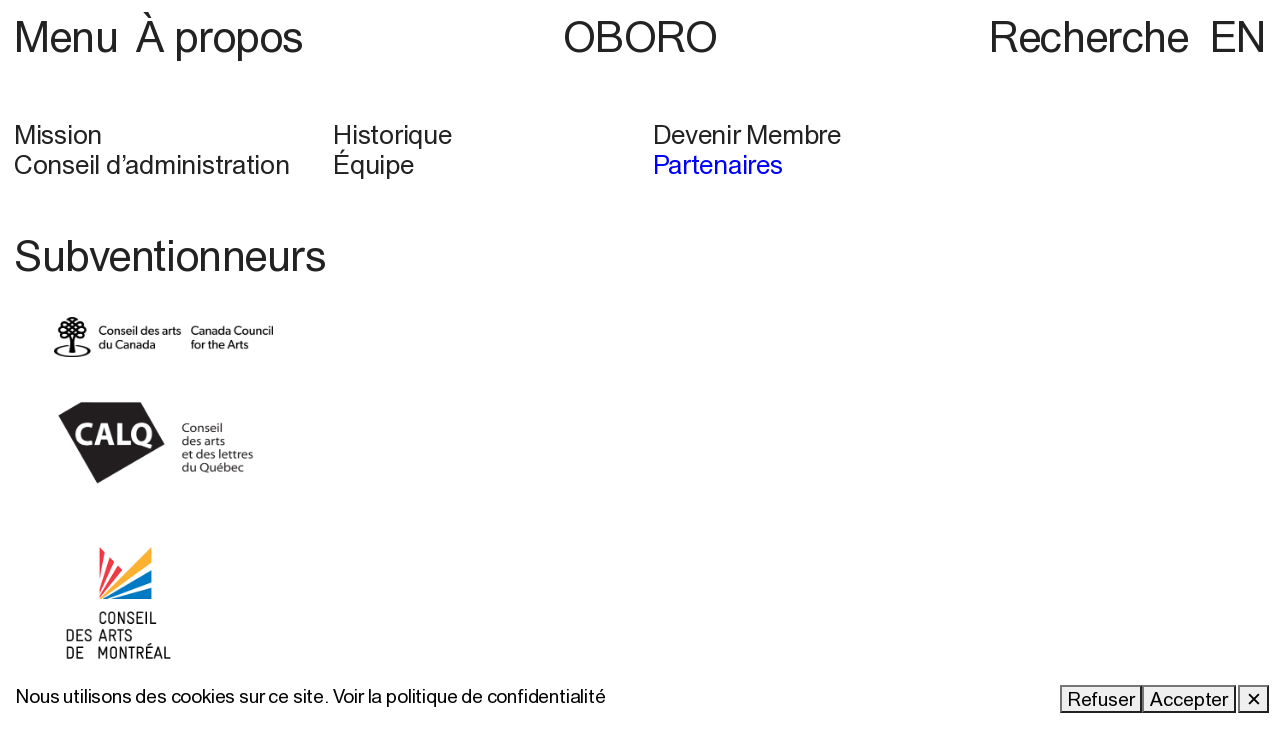

--- FILE ---
content_type: text/html; charset=UTF-8
request_url: https://www.oboro.net/a-propos/partenaires/
body_size: 10860
content:

<!DOCTYPE html>
<html lang="fr-CA">
<head>
<style type="text/css" custom="content-css"  id="site-consent-css">
            .site-consent   { position:fixed; bottom:0; left:0; width:100%; background:white; color:black; padding:1em; z-index:10; }
        
</style>
	<meta charset="UTF-8" />
	
	<meta name="HandheldFriendly" content="True">
	<meta name="MobileOptimized" content="320">
	<meta name="viewport" content="width=device-width" />
	<meta name="format-detection" content="telephone=no">

	<title>Partenaires | OBORO</title>
	<link rel="profile" href="http://gmpg.org/xfn/11" />

	
	<meta name="description" content="OBORO est un centre d&eacute;di&eacute; &agrave; la production et &agrave; la pr&eacute;sentation de l&rsquo;art, des pratiques contemporaines et des nouveaux m&eacute;dias">
	<meta name="twitter:description" content="OBORO est un centre d&eacute;di&eacute; &agrave; la production et &agrave; la pr&eacute;sentation de l&rsquo;art, des pratiques contemporaines et des nouveaux m&eacute;dias">
	<meta property="og:description" content="OBORO est un centre d&eacute;di&eacute; &agrave; la production et &agrave; la pr&eacute;sentation de l&rsquo;art, des pratiques contemporaines et des nouveaux m&eacute;dias">
	<meta property="og:url" content="https://www.oboro.net/a-propos/partenaires">
	<meta property="og:type" content="website">
	<meta property="og:image" content="https://www.oboro.net/wp-content/uploads/2022/01/OBORO.jpg?ver=2.1.11">
	<meta property="og:image:type" content="image/jpeg">
	<meta property="og:image:width" content="2000">
	<meta property="og:image:height" content="1331">
	<meta name="twitter:card" content="summary_large_image">
	<meta property="twitter:image" content="https://www.oboro.net/wp-content/uploads/2022/01/OBORO.jpg?ver=2.1.11">
	<meta property="twitter:image:src" content="https://www.oboro.net/wp-content/uploads/2022/01/OBORO.jpg?ver=2.1.11">
	<meta property="twitter:image:width" content="2000">
	<meta property="twitter:image:height" content="1331">		    <script id="website-fallback">
        var Web = Web || {};
        Web.Element = Web.Element || function (){ Web.Elements=Web.Elements||[]; Web.Elements.push(arguments); };
        Web.Style   = Web.Style || function (){ Web.Styles=Web.Styles||[]; Web.Styles.push(arguments); };
        Web.refresh = Web.refresh || function (){};
    </script>
    <meta name='robots' content='max-image-preview:large' />
	<style>img:is([sizes="auto" i], [sizes^="auto," i]) { contain-intrinsic-size: 3000px 1500px }</style>
	<link rel="alternate" href="https://www.oboro.net/a-propos/partenaires/" hreflang="fr" />
<link rel="alternate" href="https://www.oboro.net/en/about/partners/" hreflang="en" />
<link rel='dns-prefetch' href='//www.oboro.net' />
<style id='wp-emoji-styles-inline-css' type='text/css'>

	img.wp-smiley, img.emoji {
		display: inline !important;
		border: none !important;
		box-shadow: none !important;
		height: 1em !important;
		width: 1em !important;
		margin: 0 0.07em !important;
		vertical-align: -0.1em !important;
		background: none !important;
		padding: 0 !important;
	}
</style>
<link rel='stylesheet' id='wp-block-library-css' href='https://www.oboro.net/wp-includes/css/dist/block-library/style.min.css?ver=6.7.4' type='text/css' media='all' />
<style id='safe-svg-svg-icon-style-inline-css' type='text/css'>
.safe-svg-cover{text-align:center}.safe-svg-cover .safe-svg-inside{display:inline-block;max-width:100%}.safe-svg-cover svg{height:100%;max-height:100%;max-width:100%;width:100%}

</style>
<style id='classic-theme-styles-inline-css' type='text/css'>
/*! This file is auto-generated */
.wp-block-button__link{color:#fff;background-color:#32373c;border-radius:9999px;box-shadow:none;text-decoration:none;padding:calc(.667em + 2px) calc(1.333em + 2px);font-size:1.125em}.wp-block-file__button{background:#32373c;color:#fff;text-decoration:none}
</style>
<style id='global-styles-inline-css' type='text/css'>
:root{--wp--preset--aspect-ratio--square: 1;--wp--preset--aspect-ratio--4-3: 4/3;--wp--preset--aspect-ratio--3-4: 3/4;--wp--preset--aspect-ratio--3-2: 3/2;--wp--preset--aspect-ratio--2-3: 2/3;--wp--preset--aspect-ratio--16-9: 16/9;--wp--preset--aspect-ratio--9-16: 9/16;--wp--preset--color--black: #000000;--wp--preset--color--cyan-bluish-gray: #abb8c3;--wp--preset--color--white: #ffffff;--wp--preset--color--pale-pink: #f78da7;--wp--preset--color--vivid-red: #cf2e2e;--wp--preset--color--luminous-vivid-orange: #ff6900;--wp--preset--color--luminous-vivid-amber: #fcb900;--wp--preset--color--light-green-cyan: #7bdcb5;--wp--preset--color--vivid-green-cyan: #00d084;--wp--preset--color--pale-cyan-blue: #8ed1fc;--wp--preset--color--vivid-cyan-blue: #0693e3;--wp--preset--color--vivid-purple: #9b51e0;--wp--preset--gradient--vivid-cyan-blue-to-vivid-purple: linear-gradient(135deg,rgba(6,147,227,1) 0%,rgb(155,81,224) 100%);--wp--preset--gradient--light-green-cyan-to-vivid-green-cyan: linear-gradient(135deg,rgb(122,220,180) 0%,rgb(0,208,130) 100%);--wp--preset--gradient--luminous-vivid-amber-to-luminous-vivid-orange: linear-gradient(135deg,rgba(252,185,0,1) 0%,rgba(255,105,0,1) 100%);--wp--preset--gradient--luminous-vivid-orange-to-vivid-red: linear-gradient(135deg,rgba(255,105,0,1) 0%,rgb(207,46,46) 100%);--wp--preset--gradient--very-light-gray-to-cyan-bluish-gray: linear-gradient(135deg,rgb(238,238,238) 0%,rgb(169,184,195) 100%);--wp--preset--gradient--cool-to-warm-spectrum: linear-gradient(135deg,rgb(74,234,220) 0%,rgb(151,120,209) 20%,rgb(207,42,186) 40%,rgb(238,44,130) 60%,rgb(251,105,98) 80%,rgb(254,248,76) 100%);--wp--preset--gradient--blush-light-purple: linear-gradient(135deg,rgb(255,206,236) 0%,rgb(152,150,240) 100%);--wp--preset--gradient--blush-bordeaux: linear-gradient(135deg,rgb(254,205,165) 0%,rgb(254,45,45) 50%,rgb(107,0,62) 100%);--wp--preset--gradient--luminous-dusk: linear-gradient(135deg,rgb(255,203,112) 0%,rgb(199,81,192) 50%,rgb(65,88,208) 100%);--wp--preset--gradient--pale-ocean: linear-gradient(135deg,rgb(255,245,203) 0%,rgb(182,227,212) 50%,rgb(51,167,181) 100%);--wp--preset--gradient--electric-grass: linear-gradient(135deg,rgb(202,248,128) 0%,rgb(113,206,126) 100%);--wp--preset--gradient--midnight: linear-gradient(135deg,rgb(2,3,129) 0%,rgb(40,116,252) 100%);--wp--preset--font-size--small: 13px;--wp--preset--font-size--medium: 20px;--wp--preset--font-size--large: 36px;--wp--preset--font-size--x-large: 42px;--wp--preset--spacing--20: 0.44rem;--wp--preset--spacing--30: 0.67rem;--wp--preset--spacing--40: 1rem;--wp--preset--spacing--50: 1.5rem;--wp--preset--spacing--60: 2.25rem;--wp--preset--spacing--70: 3.38rem;--wp--preset--spacing--80: 5.06rem;--wp--preset--shadow--natural: 6px 6px 9px rgba(0, 0, 0, 0.2);--wp--preset--shadow--deep: 12px 12px 50px rgba(0, 0, 0, 0.4);--wp--preset--shadow--sharp: 6px 6px 0px rgba(0, 0, 0, 0.2);--wp--preset--shadow--outlined: 6px 6px 0px -3px rgba(255, 255, 255, 1), 6px 6px rgba(0, 0, 0, 1);--wp--preset--shadow--crisp: 6px 6px 0px rgba(0, 0, 0, 1);}:where(.is-layout-flex){gap: 0.5em;}:where(.is-layout-grid){gap: 0.5em;}body .is-layout-flex{display: flex;}.is-layout-flex{flex-wrap: wrap;align-items: center;}.is-layout-flex > :is(*, div){margin: 0;}body .is-layout-grid{display: grid;}.is-layout-grid > :is(*, div){margin: 0;}:where(.wp-block-columns.is-layout-flex){gap: 2em;}:where(.wp-block-columns.is-layout-grid){gap: 2em;}:where(.wp-block-post-template.is-layout-flex){gap: 1.25em;}:where(.wp-block-post-template.is-layout-grid){gap: 1.25em;}.has-black-color{color: var(--wp--preset--color--black) !important;}.has-cyan-bluish-gray-color{color: var(--wp--preset--color--cyan-bluish-gray) !important;}.has-white-color{color: var(--wp--preset--color--white) !important;}.has-pale-pink-color{color: var(--wp--preset--color--pale-pink) !important;}.has-vivid-red-color{color: var(--wp--preset--color--vivid-red) !important;}.has-luminous-vivid-orange-color{color: var(--wp--preset--color--luminous-vivid-orange) !important;}.has-luminous-vivid-amber-color{color: var(--wp--preset--color--luminous-vivid-amber) !important;}.has-light-green-cyan-color{color: var(--wp--preset--color--light-green-cyan) !important;}.has-vivid-green-cyan-color{color: var(--wp--preset--color--vivid-green-cyan) !important;}.has-pale-cyan-blue-color{color: var(--wp--preset--color--pale-cyan-blue) !important;}.has-vivid-cyan-blue-color{color: var(--wp--preset--color--vivid-cyan-blue) !important;}.has-vivid-purple-color{color: var(--wp--preset--color--vivid-purple) !important;}.has-black-background-color{background-color: var(--wp--preset--color--black) !important;}.has-cyan-bluish-gray-background-color{background-color: var(--wp--preset--color--cyan-bluish-gray) !important;}.has-white-background-color{background-color: var(--wp--preset--color--white) !important;}.has-pale-pink-background-color{background-color: var(--wp--preset--color--pale-pink) !important;}.has-vivid-red-background-color{background-color: var(--wp--preset--color--vivid-red) !important;}.has-luminous-vivid-orange-background-color{background-color: var(--wp--preset--color--luminous-vivid-orange) !important;}.has-luminous-vivid-amber-background-color{background-color: var(--wp--preset--color--luminous-vivid-amber) !important;}.has-light-green-cyan-background-color{background-color: var(--wp--preset--color--light-green-cyan) !important;}.has-vivid-green-cyan-background-color{background-color: var(--wp--preset--color--vivid-green-cyan) !important;}.has-pale-cyan-blue-background-color{background-color: var(--wp--preset--color--pale-cyan-blue) !important;}.has-vivid-cyan-blue-background-color{background-color: var(--wp--preset--color--vivid-cyan-blue) !important;}.has-vivid-purple-background-color{background-color: var(--wp--preset--color--vivid-purple) !important;}.has-black-border-color{border-color: var(--wp--preset--color--black) !important;}.has-cyan-bluish-gray-border-color{border-color: var(--wp--preset--color--cyan-bluish-gray) !important;}.has-white-border-color{border-color: var(--wp--preset--color--white) !important;}.has-pale-pink-border-color{border-color: var(--wp--preset--color--pale-pink) !important;}.has-vivid-red-border-color{border-color: var(--wp--preset--color--vivid-red) !important;}.has-luminous-vivid-orange-border-color{border-color: var(--wp--preset--color--luminous-vivid-orange) !important;}.has-luminous-vivid-amber-border-color{border-color: var(--wp--preset--color--luminous-vivid-amber) !important;}.has-light-green-cyan-border-color{border-color: var(--wp--preset--color--light-green-cyan) !important;}.has-vivid-green-cyan-border-color{border-color: var(--wp--preset--color--vivid-green-cyan) !important;}.has-pale-cyan-blue-border-color{border-color: var(--wp--preset--color--pale-cyan-blue) !important;}.has-vivid-cyan-blue-border-color{border-color: var(--wp--preset--color--vivid-cyan-blue) !important;}.has-vivid-purple-border-color{border-color: var(--wp--preset--color--vivid-purple) !important;}.has-vivid-cyan-blue-to-vivid-purple-gradient-background{background: var(--wp--preset--gradient--vivid-cyan-blue-to-vivid-purple) !important;}.has-light-green-cyan-to-vivid-green-cyan-gradient-background{background: var(--wp--preset--gradient--light-green-cyan-to-vivid-green-cyan) !important;}.has-luminous-vivid-amber-to-luminous-vivid-orange-gradient-background{background: var(--wp--preset--gradient--luminous-vivid-amber-to-luminous-vivid-orange) !important;}.has-luminous-vivid-orange-to-vivid-red-gradient-background{background: var(--wp--preset--gradient--luminous-vivid-orange-to-vivid-red) !important;}.has-very-light-gray-to-cyan-bluish-gray-gradient-background{background: var(--wp--preset--gradient--very-light-gray-to-cyan-bluish-gray) !important;}.has-cool-to-warm-spectrum-gradient-background{background: var(--wp--preset--gradient--cool-to-warm-spectrum) !important;}.has-blush-light-purple-gradient-background{background: var(--wp--preset--gradient--blush-light-purple) !important;}.has-blush-bordeaux-gradient-background{background: var(--wp--preset--gradient--blush-bordeaux) !important;}.has-luminous-dusk-gradient-background{background: var(--wp--preset--gradient--luminous-dusk) !important;}.has-pale-ocean-gradient-background{background: var(--wp--preset--gradient--pale-ocean) !important;}.has-electric-grass-gradient-background{background: var(--wp--preset--gradient--electric-grass) !important;}.has-midnight-gradient-background{background: var(--wp--preset--gradient--midnight) !important;}.has-small-font-size{font-size: var(--wp--preset--font-size--small) !important;}.has-medium-font-size{font-size: var(--wp--preset--font-size--medium) !important;}.has-large-font-size{font-size: var(--wp--preset--font-size--large) !important;}.has-x-large-font-size{font-size: var(--wp--preset--font-size--x-large) !important;}
:where(.wp-block-post-template.is-layout-flex){gap: 1.25em;}:where(.wp-block-post-template.is-layout-grid){gap: 1.25em;}
:where(.wp-block-columns.is-layout-flex){gap: 2em;}:where(.wp-block-columns.is-layout-grid){gap: 2em;}
:root :where(.wp-block-pullquote){font-size: 1.5em;line-height: 1.6;}
</style>
<link rel='stylesheet' id='style-css-css' href='https://www.oboro.net/wp-content/themes/oboro/style.css?ver=2.1.11' type='text/css' media='all' />
<script type="text/javascript" src="https://www.oboro.net/wp-includes/js/jquery/jquery.min.js?ver=3.7.1" id="jquery-core-js"></script>
<script type="text/javascript" src="https://www.oboro.net/wp-includes/js/jquery/jquery-migrate.min.js?ver=3.4.1" id="jquery-migrate-js"></script>
<script type="text/javascript" id="theme_settings-js-after">
/* <![CDATA[ */
var theme_settings = {
    "version": "2.1.11",
    "is_wp": true,
    "is_dev": false,
    "is_debug": false,
    "is_logged_in": false,
    "url": "https:\/\/www.oboro.net\/a-propos\/partenaires",
    "home_url": "https:\/\/www.oboro.net",
    "page_title": "Partenaires",
    "images": "https:\/\/www.oboro.net\/wp-content\/themes\/oboro\/assets\/images\/",
    "scripts": "https:\/\/www.oboro.net\/wp-content\/themes\/oboro\/assets\/js\/dist\/",
    "styles": "https:\/\/www.oboro.net\/wp-content\/themes\/oboro\/",
    "time_php": 1768420529184,
    "cookie_prefix": "oboro_"
};
/* ]]> */
</script>
<script type="text/javascript" src="https://www.oboro.net/wp-content/themes/oboro/assets/js/dist/app.js?ver=2.1.11" id="app-js-js"></script>
<link rel="https://api.w.org/" href="https://www.oboro.net/wp-json/" /><link rel="alternate" title="JSON" type="application/json" href="https://www.oboro.net/wp-json/wp/v2/pages/593" /><link rel="EditURI" type="application/rsd+xml" title="RSD" href="https://www.oboro.net/xmlrpc.php?rsd" />
<meta name="generator" content="WordPress 6.7.4" />
<link rel="canonical" href="https://www.oboro.net/a-propos/partenaires/" />
<link rel='shortlink' href='https://www.oboro.net/?p=593' />
<link rel="alternate" title="oEmbed (JSON)" type="application/json+oembed" href="https://www.oboro.net/wp-json/oembed/1.0/embed?url=https%3A%2F%2Fwww.oboro.net%2Fa-propos%2Fpartenaires%2F" />
<link rel="alternate" title="oEmbed (XML)" type="text/xml+oembed" href="https://www.oboro.net/wp-json/oembed/1.0/embed?url=https%3A%2F%2Fwww.oboro.net%2Fa-propos%2Fpartenaires%2F&#038;format=xml" />

	<meta property="og:title" content="Partenaires | OBORO">
	<meta name="twitter:title" content="Partenaires | OBORO">
	<meta name="description" content="1">
	<meta name="twitter:description" content="1">
	<meta property="og:description" content="1">
	<meta property="og:url" content="https://www.oboro.net/a-propos/partenaires">
	<meta property="og:type" content="website"><script id="gform-script-fallback" type="text/javascript">var gform;gform||(document.addEventListener("gform_main_scripts_loaded",function(){gform.scriptsLoaded=!0}),document.addEventListener("gform/theme/scripts_loaded",function(){gform.themeScriptsLoaded=!0}),window.addEventListener("DOMContentLoaded",function(){gform.domLoaded=!0}),gform={domLoaded:!1,scriptsLoaded:!1,themeScriptsLoaded:!1,isFormEditor:()=>"function"==typeof InitializeEditor,callIfLoaded:function(o){return!(!gform.domLoaded||!gform.scriptsLoaded||!gform.themeScriptsLoaded&&!gform.isFormEditor()||(gform.isFormEditor()&&console.warn("The use of gform.initializeOnLoaded() is deprecated in the form editor context and will be removed in Gravity Forms 3.1."),o(),0))},initializeOnLoaded:function(o){gform.callIfLoaded(o)||(document.addEventListener("gform_main_scripts_loaded",()=>{gform.scriptsLoaded=!0,gform.callIfLoaded(o)}),document.addEventListener("gform/theme/scripts_loaded",()=>{gform.themeScriptsLoaded=!0,gform.callIfLoaded(o)}),window.addEventListener("DOMContentLoaded",()=>{gform.domLoaded=!0,gform.callIfLoaded(o)}))},hooks:{action:{},filter:{}},addAction:function(o,r,e,t){gform.addHook("action",o,r,e,t)},addFilter:function(o,r,e,t){gform.addHook("filter",o,r,e,t)},doAction:function(o){gform.doHook("action",o,arguments)},applyFilters:function(o){return gform.doHook("filter",o,arguments)},removeAction:function(o,r){gform.removeHook("action",o,r)},removeFilter:function(o,r,e){gform.removeHook("filter",o,r,e)},addHook:function(o,r,e,t,n){null==gform.hooks[o][r]&&(gform.hooks[o][r]=[]);var d=gform.hooks[o][r];null==n&&(n=r+"_"+d.length),gform.hooks[o][r].push({tag:n,callable:e,priority:t=null==t?10:t})},doHook:function(r,o,e){var t;if(e=Array.prototype.slice.call(e,1),null!=gform.hooks[r][o]&&((o=gform.hooks[r][o]).sort(function(o,r){return o.priority-r.priority}),o.forEach(function(o){"function"!=typeof(t=o.callable)&&(t=window[t]),"action"==r?t.apply(null,e):e[0]=t.apply(null,e)})),"filter"==r)return e[0]},removeHook:function(o,r,t,n){var e;null!=gform.hooks[o][r]&&(e=(e=gform.hooks[o][r]).filter(function(o,r,e){return!!(null!=n&&n!=o.tag||null!=t&&t!=o.priority)}),gform.hooks[o][r]=e)}});</script><link rel="icon" href="https://www.oboro.net/wp-content/uploads/2022/01/cropped-OBORO-Favicon-32x32.png" sizes="32x32" />
<link rel="icon" href="https://www.oboro.net/wp-content/uploads/2022/01/cropped-OBORO-Favicon-192x192.png" sizes="192x192" />
<link rel="apple-touch-icon" href="https://www.oboro.net/wp-content/uploads/2022/01/cropped-OBORO-Favicon-180x180.png" />
<meta name="msapplication-TileImage" content="https://www.oboro.net/wp-content/uploads/2022/01/cropped-OBORO-Favicon-270x270.png" />
</head>

<body class="parent-pageid-6084 is-env-live page page-about">
	<div class="site">
		<div class="item-site-header"><div class="site-header" is="container/accordion">
	<nav class="site-menu">
		<div>
			<span class="menu-btn" accordion-trigger>
				Menu				<span class="when-open" hidden>×</span>
			</span>
			<span class="page-title">
				<span>À propos</span>			</span>
		</div>
		<a class="logo" href="https://www.oboro.net">OBORO</a>
		<div class="col-right">
			<div is="reveal" tabindex="0" class="item-reveal"><span class="item-reveal--label">
    Recherche</span>
<span class="item-reveal--content">
            <span class="item-site-search"><form action="/" method="GET" aria-label="Recherche">
	<input 
		type="search" 
		id="site-search" 
		placeholder="Recherche" 
		aria-label="Recherche"
		label="Recherche"
		value=""
		name="s"
		>

	<button type="submit" aria-label="Submit" value="Submit">
		<span class="icon-search"></span>
	</button>
</form></span>
    </span></div>

			<nav class="languages"><menu class="languages--list">	<li class="languages--item"><a href="https://www.oboro.net/en/about/partners" class="languages--link">EN</a></li></menu></nav>		</div>
	</nav>
	<nav class="menu--nav" accordion-target hidden>
		<ul id="menu-main-menu" class="menu--main"><li class="menu--main--item menu--item is-depth0 is-root"><a href="https://www.oboro.net/" class="menu--main--link menu--link is-depth0 is-root">Accueil</a></li>
<li class="menu--main--item menu--item is-depth0 is-root"><a href="https://www.oboro.net/programmation/" class="menu--main--link menu--link is-depth0 is-root">Programmation</a></li>
<li class="menu--main--item menu--item is-depth0 is-root"><a href="https://www.oboro.net/laboratoire/" class="menu--main--link menu--link is-depth0 is-root">LAB et services</a></li>
<li class="menu--main--item menu--item is-depth0 is-root"><a href="https://www.oboro.net/appels-de-dossier/" class="menu--main--link menu--link is-depth0 is-root">Appels de dossiers</a></li>
<li class="menu--main--item menu--item is-depth0 is-root"><a href="https://www.oboro.net/archives/" class="menu--main--link menu--link is-depth0 is-root">Archives</a></li>
<li class="menu--main--item menu--item is-depth0 is-root"><a href="https://www.oboro.net/publications/" class="menu--main--link menu--link is-depth0 is-root">Publications</a></li>
<li class="menu--main--item menu--item is-depth0 is-root is-page-parent is-page-selected"><a href="https://www.oboro.net/a-propos/" class="menu--main--link menu--link is-depth0 is-root is-selected">À propos</a></li>
<li class="menu--main--item menu--item is-depth0 is-root"><a href="https://www.oboro.net/information/" class="menu--main--link menu--link is-depth0 is-root">Visitez-nous</a></li>
<li class="menu--main--item menu--item is-depth0 is-root"><a href="https://www.oboro.net/dons/" class="menu--main--link menu--link is-depth0 is-root">Dons</a></li>
</ul>	</nav>
</div>

<div class="site-header mobile" is="container/accordion">
	<nav class="site-menu">
		<div class="site-menu--left">
			<span class="menu-btn" accordion-trigger>
				<span class="when-close icon-menu-mobile"></span>
				<span class="when-open icon-close-mobile" hidden></span>
			</span>
		</div>
		<a class="logo" href="https://www.oboro.net">OBORO</a>
		<div class="site-menu--right">

			<nav class="languages"><menu class="languages--list">	<li class="languages--item"><a href="https://www.oboro.net/en/about/partners" class="languages--link">EN</a></li></menu></nav>		</div>
	</nav>
	<nav class="menu--nav" accordion-target hidden>
		<ul id="menu-main-menu-1" class="menu--main"><li class="menu--main--item menu--item is-depth0 is-root"><a href="https://www.oboro.net/" class="menu--main--link menu--link is-depth0 is-root">Accueil</a></li>
<li class="menu--main--item menu--item is-depth0 is-root"><a href="https://www.oboro.net/programmation/" class="menu--main--link menu--link is-depth0 is-root">Programmation</a></li>
<li class="menu--main--item menu--item is-depth0 is-root"><a href="https://www.oboro.net/laboratoire/" class="menu--main--link menu--link is-depth0 is-root">LAB et services</a></li>
<li class="menu--main--item menu--item is-depth0 is-root"><a href="https://www.oboro.net/appels-de-dossier/" class="menu--main--link menu--link is-depth0 is-root">Appels de dossiers</a></li>
<li class="menu--main--item menu--item is-depth0 is-root"><a href="https://www.oboro.net/archives/" class="menu--main--link menu--link is-depth0 is-root">Archives</a></li>
<li class="menu--main--item menu--item is-depth0 is-root"><a href="https://www.oboro.net/publications/" class="menu--main--link menu--link is-depth0 is-root">Publications</a></li>
<li class="menu--main--item menu--item is-depth0 is-root is-page-parent is-page-selected"><a href="https://www.oboro.net/a-propos/" class="menu--main--link menu--link is-depth0 is-root is-selected">À propos</a></li>
<li class="menu--main--item menu--item is-depth0 is-root"><a href="https://www.oboro.net/information/" class="menu--main--link menu--link is-depth0 is-root">Visitez-nous</a></li>
<li class="menu--main--item menu--item is-depth0 is-root"><a href="https://www.oboro.net/dons/" class="menu--main--link menu--link is-depth0 is-root">Dons</a></li>
</ul>		<div class="search-mobile">
			<span class="item-site-search"><form action="/" method="GET" aria-label="Recherche">
	<input 
		type="search" 
		id="site-search" 
		placeholder="Recherche" 
		aria-label="Recherche"
		label="Recherche"
		value=""
		name="s"
		>

	<button type="submit" aria-label="Submit" value="Submit">
		<span class="icon-search"></span>
	</button>
</form></span>
		</div>
	</nav>
</div></div>
		<main class="site--main">

<div class="item-pages-navigation"><a href="https://www.oboro.net/a-propos/mission" class="item-pages-navigation--item">Mission</a>    <a href="https://www.oboro.net/a-propos/conseil-dadministration" class="item-pages-navigation--item">Conseil d’administration</a>    <a href="https://www.oboro.net/a-propos/historique" class="item-pages-navigation--item">Historique</a>    <a href="https://www.oboro.net/a-propos/equipe" class="item-pages-navigation--item">Équipe</a>    <a href="https://www.oboro.net/a-propos/devenir-membre" class="item-pages-navigation--item">Devenir Membre</a>    <a href="https://www.oboro.net/a-propos/partenaires" class="item-pages-navigation--item is-selected is-current-link">Partenaires</a></div>

	<div class="page-about--content">
		
<h2 class="wp-block-heading">Subventionneurs</h2>



<div class="wp-block-columns">
<div class="wp-block-column" style="flex-basis:100%">
<figure class="wp-block-image size-large is-resized"><a href="https://conseildesarts.ca/"><img fetchpriority="high" decoding="async" width="1024" height="187" src="https://www.oboro.net/wp-content/uploads/2023/02/logo_conseil_des_arts_du_canada-2-1024x187.jpg" alt="" class="wp-image-9452" style="width:329px;height:auto" srcset="https://www.oboro.net/wp-content/uploads/2023/02/logo_conseil_des_arts_du_canada-2-1024x187.jpg 1024w, https://www.oboro.net/wp-content/uploads/2023/02/logo_conseil_des_arts_du_canada-2-300x55.jpg 300w, https://www.oboro.net/wp-content/uploads/2023/02/logo_conseil_des_arts_du_canada-2-768x140.jpg 768w, https://www.oboro.net/wp-content/uploads/2023/02/logo_conseil_des_arts_du_canada-2-1536x281.jpg 1536w, https://www.oboro.net/wp-content/uploads/2023/02/logo_conseil_des_arts_du_canada-2-2048x375.jpg 2048w" sizes="(max-width: 1024px) 100vw, 1024px" /></a></figure>
</div>
</div>



<div class="wp-block-columns">
<div class="wp-block-column" style="flex-basis:100%">
<figure class="wp-block-image size-large is-resized"><a href="https://www.calq.gouv.qc.ca/"><img decoding="async" width="1024" height="455" src="https://www.oboro.net/wp-content/uploads/2024/03/Logo_CALQ-1024x455.png" alt="" class="wp-image-11333" style="width:281px;height:auto" srcset="https://www.oboro.net/wp-content/uploads/2024/03/Logo_CALQ-1024x455.png 1024w, https://www.oboro.net/wp-content/uploads/2024/03/Logo_CALQ-300x133.png 300w, https://www.oboro.net/wp-content/uploads/2024/03/Logo_CALQ-768x341.png 768w, https://www.oboro.net/wp-content/uploads/2024/03/Logo_CALQ.png 1200w" sizes="(max-width: 1024px) 100vw, 1024px" /></a></figure>
</div>
</div>



<div class="wp-block-columns">
<div class="wp-block-column" style="flex-basis:100%">
<figure class="wp-block-image size-full is-resized"><img decoding="async" width="328" height="328" src="https://www.oboro.net/wp-content/uploads/2024/02/logo-conseil-arts-montreal-cam-1.png" alt="" class="wp-image-11010" style="width:136px;height:auto" srcset="https://www.oboro.net/wp-content/uploads/2024/02/logo-conseil-arts-montreal-cam-1.png 328w, https://www.oboro.net/wp-content/uploads/2024/02/logo-conseil-arts-montreal-cam-1-300x300.png 300w, https://www.oboro.net/wp-content/uploads/2024/02/logo-conseil-arts-montreal-cam-1-150x150.png 150w" sizes="(max-width: 328px) 100vw, 328px" /></figure>
</div>
</div>



<div class="wp-block-columns">
<div class="wp-block-column" style="flex-basis:100%">
<figure class="wp-block-image size-full is-resized"><img loading="lazy" decoding="async" width="1200" height="260" src="https://www.oboro.net/wp-content/uploads/2024/10/Logo_du_le_gouvernement_du_Quebec.svg_.png" alt="" class="wp-image-12274" style="width:168px;height:auto" srcset="https://www.oboro.net/wp-content/uploads/2024/10/Logo_du_le_gouvernement_du_Quebec.svg_.png 1200w, https://www.oboro.net/wp-content/uploads/2024/10/Logo_du_le_gouvernement_du_Quebec.svg_-300x65.png 300w, https://www.oboro.net/wp-content/uploads/2024/10/Logo_du_le_gouvernement_du_Quebec.svg_-1024x222.png 1024w, https://www.oboro.net/wp-content/uploads/2024/10/Logo_du_le_gouvernement_du_Quebec.svg_-768x166.png 768w" sizes="auto, (max-width: 1200px) 100vw, 1200px" /></figure>
</div>
</div>



<div class="wp-block-columns">
<div class="wp-block-column" style="flex-basis:100%">
<figure class="wp-block-image size-large is-resized"><a href="https://montreal.ca/"><img loading="lazy" decoding="async" width="1024" height="221" src="https://www.oboro.net/wp-content/uploads/2024/10/Logo_Montreal.svg_-1024x221.png" alt="" class="wp-image-12273" style="width:165px;height:auto" srcset="https://www.oboro.net/wp-content/uploads/2024/10/Logo_Montreal.svg_-1024x221.png 1024w, https://www.oboro.net/wp-content/uploads/2024/10/Logo_Montreal.svg_-300x65.png 300w, https://www.oboro.net/wp-content/uploads/2024/10/Logo_Montreal.svg_-768x166.png 768w, https://www.oboro.net/wp-content/uploads/2024/10/Logo_Montreal.svg_-1536x332.png 1536w, https://www.oboro.net/wp-content/uploads/2024/10/Logo_Montreal.svg_-2048x442.png 2048w" sizes="auto, (max-width: 1024px) 100vw, 1024px" /></a></figure>
</div>
</div>



<div class="wp-block-columns">
<div class="wp-block-column" style="flex-basis:100%">
<figure class="wp-block-image size-full is-resized"><a href="https://www.charitydata.ca/charity/averbach-family-foundation/853096238RR0001/"><img loading="lazy" decoding="async" width="909" height="382" src="https://www.oboro.net/wp-content/uploads/2020/09/Betty-Averbach-Foundation-Logo_b-copie-1.png" alt="" class="wp-image-7039" style="width:236px;height:auto" srcset="https://www.oboro.net/wp-content/uploads/2020/09/Betty-Averbach-Foundation-Logo_b-copie-1.png 909w, https://www.oboro.net/wp-content/uploads/2020/09/Betty-Averbach-Foundation-Logo_b-copie-1-300x126.png 300w, https://www.oboro.net/wp-content/uploads/2020/09/Betty-Averbach-Foundation-Logo_b-copie-1-768x323.png 768w" sizes="auto, (max-width: 909px) 100vw, 909px" /></a></figure>
</div>
</div>



<div class="wp-block-columns">
<div class="wp-block-column" style="flex-basis:100%">
<figure class="wp-block-image size-full is-resized"><img loading="lazy" decoding="async" width="1024" height="1024" src="https://www.oboro.net/wp-content/uploads/2024/10/logo_intervention_competences.jpeg" alt="" class="wp-image-12305" style="width:198px;height:auto" srcset="https://www.oboro.net/wp-content/uploads/2024/10/logo_intervention_competences.jpeg 1024w, https://www.oboro.net/wp-content/uploads/2024/10/logo_intervention_competences-300x300.jpeg 300w, https://www.oboro.net/wp-content/uploads/2024/10/logo_intervention_competences-150x150.jpeg 150w, https://www.oboro.net/wp-content/uploads/2024/10/logo_intervention_competences-768x768.jpeg 768w" sizes="auto, (max-width: 1024px) 100vw, 1024px" /></figure>
</div>
</div>



<div class="wp-block-columns">
<div class="wp-block-column" style="flex-basis:100%">
<figure class="wp-block-image size-large is-resized"><a href="https://www.mcc.gouv.qc.ca/"><img loading="lazy" decoding="async" width="1024" height="331" src="https://www.oboro.net/wp-content/uploads/2024/10/Culture_et_Communications_Quebec.svg_-1024x331.png" alt="" class="wp-image-12276" style="width:206px;height:auto" srcset="https://www.oboro.net/wp-content/uploads/2024/10/Culture_et_Communications_Quebec.svg_-1024x331.png 1024w, https://www.oboro.net/wp-content/uploads/2024/10/Culture_et_Communications_Quebec.svg_-300x97.png 300w, https://www.oboro.net/wp-content/uploads/2024/10/Culture_et_Communications_Quebec.svg_-768x248.png 768w, https://www.oboro.net/wp-content/uploads/2024/10/Culture_et_Communications_Quebec.svg_.png 1280w" sizes="auto, (max-width: 1024px) 100vw, 1024px" /></a></figure>
</div>
</div>



<h2 class="wp-block-heading">Partenaires</h2>



<div class="wp-block-columns">
<div class="wp-block-column" style="flex-basis:100%">
<figure class="wp-block-image size-full is-resized"><a href="https://www.ada-x.org/"><img loading="lazy" decoding="async" width="416" height="337" src="https://www.oboro.net/wp-content/uploads/2021/12/adax.png" alt="" class="wp-image-6501" style="width:97px;height:auto" srcset="https://www.oboro.net/wp-content/uploads/2021/12/adax.png 416w, https://www.oboro.net/wp-content/uploads/2021/12/adax-300x243.png 300w" sizes="auto, (max-width: 416px) 100vw, 416px" /></a></figure>
</div>
</div>



<div class="wp-block-columns">
<div class="wp-block-column" style="flex-basis:100%">
<figure class="wp-block-image size-large is-resized"><a href="https://www.affluxbiennale.org/"><img loading="lazy" decoding="async" width="1024" height="291" src="https://www.oboro.net/wp-content/uploads/2024/10/logo-Af-Flux-Plein-Blanc-1-1024x291.png" alt="" class="wp-image-12281" style="width:207px;height:auto" srcset="https://www.oboro.net/wp-content/uploads/2024/10/logo-Af-Flux-Plein-Blanc-1-1024x291.png 1024w, https://www.oboro.net/wp-content/uploads/2024/10/logo-Af-Flux-Plein-Blanc-1-300x85.png 300w, https://www.oboro.net/wp-content/uploads/2024/10/logo-Af-Flux-Plein-Blanc-1-768x219.png 768w, https://www.oboro.net/wp-content/uploads/2024/10/logo-Af-Flux-Plein-Blanc-1.png 1033w" sizes="auto, (max-width: 1024px) 100vw, 1024px" /></a></figure>
</div>
</div>



<div class="wp-block-columns">
<div class="wp-block-column" style="flex-basis:100%">
<figure class="wp-block-image size-full is-resized"><a href="https://www.imaa.ca/"><img loading="lazy" decoding="async" width="449" height="112" src="https://www.oboro.net/wp-content/uploads/2024/10/logo_aami.png" alt="" class="wp-image-12282" style="width:279px;height:auto" srcset="https://www.oboro.net/wp-content/uploads/2024/10/logo_aami.png 449w, https://www.oboro.net/wp-content/uploads/2024/10/logo_aami-300x75.png 300w" sizes="auto, (max-width: 449px) 100vw, 449px" /></a></figure>
</div>
</div>



<div class="wp-block-columns">
<div class="wp-block-column" style="flex-basis:100%">
<figure class="wp-block-image size-large is-resized"><a href="https://www.articule.org/"><img loading="lazy" decoding="async" width="1024" height="253" src="https://www.oboro.net/wp-content/uploads/2024/10/articule_logo-noir-1024x253.png" alt="" class="wp-image-12295" style="width:226px;height:auto" srcset="https://www.oboro.net/wp-content/uploads/2024/10/articule_logo-noir-1024x253.png 1024w, https://www.oboro.net/wp-content/uploads/2024/10/articule_logo-noir-300x74.png 300w, https://www.oboro.net/wp-content/uploads/2024/10/articule_logo-noir-768x189.png 768w, https://www.oboro.net/wp-content/uploads/2024/10/articule_logo-noir-1536x379.png 1536w, https://www.oboro.net/wp-content/uploads/2024/10/articule_logo-noir-2048x505.png 2048w" sizes="auto, (max-width: 1024px) 100vw, 1024px" /></a></figure>
</div>
</div>



<div class="wp-block-columns">
<div class="wp-block-column" style="flex-basis:100%">
<figure class="wp-block-image size-full is-resized wp-duotone-000000-rgb000-1"><a href="https://avatarquebec.org/"><img loading="lazy" decoding="async" width="511" height="166" src="https://www.oboro.net/wp-content/uploads/2024/10/Avatar_logo-horizontal_inverse.png.webp" alt="" class="wp-image-12293" style="width:213px;height:auto" srcset="https://www.oboro.net/wp-content/uploads/2024/10/Avatar_logo-horizontal_inverse.png.webp 511w, https://www.oboro.net/wp-content/uploads/2024/10/Avatar_logo-horizontal_inverse.png-300x97.webp 300w" sizes="auto, (max-width: 511px) 100vw, 511px" /></a></figure>
</div>
</div>



<div class="wp-block-columns">
<div class="wp-block-column" style="flex-basis:100%">
<figure class="wp-block-image size-large is-resized"><a href="https://codesdacces.org/#:~:text=Codes%20d'acc%C3%A8s%20concr%C3%A9tise%20les,risques%20et%20%C3%A0%20la%20rencontre."><img loading="lazy" decoding="async" width="1024" height="1024" src="https://www.oboro.net/wp-content/uploads/2024/10/LOGO_CODESDACCES_2023_couleur_transparent-1024x1024.png" alt="" class="wp-image-12283" style="width:121px;height:auto" srcset="https://www.oboro.net/wp-content/uploads/2024/10/LOGO_CODESDACCES_2023_couleur_transparent-1024x1024.png 1024w, https://www.oboro.net/wp-content/uploads/2024/10/LOGO_CODESDACCES_2023_couleur_transparent-300x300.png 300w, https://www.oboro.net/wp-content/uploads/2024/10/LOGO_CODESDACCES_2023_couleur_transparent-150x150.png 150w, https://www.oboro.net/wp-content/uploads/2024/10/LOGO_CODESDACCES_2023_couleur_transparent-768x768.png 768w, https://www.oboro.net/wp-content/uploads/2024/10/LOGO_CODESDACCES_2023_couleur_transparent-1536x1536.png 1536w, https://www.oboro.net/wp-content/uploads/2024/10/LOGO_CODESDACCES_2023_couleur_transparent-2048x2048.png 2048w" sizes="auto, (max-width: 1024px) 100vw, 1024px" /></a></figure>
</div>
</div>



<div class="wp-block-columns">
<div class="wp-block-column" style="flex-basis:100%">
<figure class="wp-block-image size-full is-resized"><a href="https://compositemtl.ca/"><img loading="lazy" decoding="async" width="225" height="127" src="https://www.oboro.net/wp-content/uploads/2024/10/logo_composite-edited.png" alt="" class="wp-image-12285" style="width:156px;height:auto"/></a></figure>
</div>
</div>



<div class="wp-block-columns">
<div class="wp-block-column" style="flex-basis:100%">
<figure class="wp-block-image size-full is-resized"><a href="https://www.dare-dare.org/fr/"><img loading="lazy" decoding="async" width="235" height="215" src="https://www.oboro.net/wp-content/uploads/2024/09/LOGO-DARE-DARE.png" alt="" class="wp-image-11964" style="width:110px;height:auto"/></a></figure>
</div>
</div>



<div class="wp-block-columns">
<div class="wp-block-column" style="flex-basis:100%">
<figure class="wp-block-image size-full is-resized"><a href="https://accesasie.com/"><img loading="lazy" decoding="async" width="150" height="150" src="https://www.oboro.net/wp-content/uploads/2024/02/logo_festival_acces_asie-1.png" alt="" class="wp-image-11139" style="width:130px;height:auto"/></a></figure>
</div>
</div>



<div class="wp-block-columns">
<div class="wp-block-column" style="flex-basis:100%">
<figure class="wp-block-image size-large is-resized"><a href="https://festival.casteliers.ca/"><img loading="lazy" decoding="async" width="712" height="1024" src="https://www.oboro.net/wp-content/uploads/2024/10/casteliers_logo_festival_noir_cmyk-712x1024.jpg" alt="" class="wp-image-12287" style="width:110px;height:auto" srcset="https://www.oboro.net/wp-content/uploads/2024/10/casteliers_logo_festival_noir_cmyk-712x1024.jpg 712w, https://www.oboro.net/wp-content/uploads/2024/10/casteliers_logo_festival_noir_cmyk-209x300.jpg 209w, https://www.oboro.net/wp-content/uploads/2024/10/casteliers_logo_festival_noir_cmyk-768x1105.jpg 768w, https://www.oboro.net/wp-content/uploads/2024/10/casteliers_logo_festival_noir_cmyk.jpg 832w" sizes="auto, (max-width: 712px) 100vw, 712px" /></a></figure>
</div>
</div>



<div class="wp-block-columns">
<div class="wp-block-column" style="flex-basis:100%">
<figure class="wp-block-image size-large is-resized"><a href="https://fonds-innogec.com/"><img loading="lazy" decoding="async" width="1024" height="559" src="https://www.oboro.net/wp-content/uploads/2024/10/FIL_Innogec_RGB-1024x559.webp" alt="" class="wp-image-12288" style="width:182px;height:auto" srcset="https://www.oboro.net/wp-content/uploads/2024/10/FIL_Innogec_RGB-1024x559.webp 1024w, https://www.oboro.net/wp-content/uploads/2024/10/FIL_Innogec_RGB-300x164.webp 300w, https://www.oboro.net/wp-content/uploads/2024/10/FIL_Innogec_RGB-768x420.webp 768w, https://www.oboro.net/wp-content/uploads/2024/10/FIL_Innogec_RGB-1536x839.webp 1536w, https://www.oboro.net/wp-content/uploads/2024/10/FIL_Innogec_RGB.webp 1620w" sizes="auto, (max-width: 1024px) 100vw, 1024px" /></a></figure>
</div>
</div>



<div class="wp-block-columns">
<div class="wp-block-column" style="flex-basis:100%">
<figure class="wp-block-image size-full is-resized"><a href="https://givideo.org/"><img loading="lazy" decoding="async" width="457" height="497" src="https://www.oboro.net/wp-content/uploads/2003/09/GIV-since-1975-logo.jpg" alt="" class="wp-image-8355" style="width:123px;height:auto" srcset="https://www.oboro.net/wp-content/uploads/2003/09/GIV-since-1975-logo.jpg 457w, https://www.oboro.net/wp-content/uploads/2003/09/GIV-since-1975-logo-276x300.jpg 276w" sizes="auto, (max-width: 457px) 100vw, 457px" /></a></figure>
</div>
</div>



<div class="wp-block-columns">
<div class="wp-block-column" style="flex-basis:100%">
<figure class="wp-block-image size-large is-resized"><a href="https://htmlles.net/"><img loading="lazy" decoding="async" width="1024" height="508" src="https://www.oboro.net/wp-content/uploads/2024/02/Logo_htmlles-1024x508.png" alt="" class="wp-image-11397" style="width:189px;height:auto" srcset="https://www.oboro.net/wp-content/uploads/2024/02/Logo_htmlles-1024x508.png 1024w, https://www.oboro.net/wp-content/uploads/2024/02/Logo_htmlles-300x149.png 300w, https://www.oboro.net/wp-content/uploads/2024/02/Logo_htmlles-768x381.png 768w, https://www.oboro.net/wp-content/uploads/2024/02/Logo_htmlles-1536x763.png 1536w, https://www.oboro.net/wp-content/uploads/2024/02/Logo_htmlles.png 1565w" sizes="auto, (max-width: 1024px) 100vw, 1024px" /></a></figure>
</div>
</div>



<div class="wp-block-columns">
<div class="wp-block-column" style="flex-basis:100%">
<figure class="wp-block-image size-large is-resized"><a href="https://www.mappmtl.com/en"><img loading="lazy" decoding="async" width="1024" height="1024" src="https://www.oboro.net/wp-content/uploads/2023/10/MAPP_LOGO__square_1-1024x1024.png" alt="" class="wp-image-10614" style="width:129px;height:auto" srcset="https://www.oboro.net/wp-content/uploads/2023/10/MAPP_LOGO__square_1-1024x1024.png 1024w, https://www.oboro.net/wp-content/uploads/2023/10/MAPP_LOGO__square_1-300x300.png 300w, https://www.oboro.net/wp-content/uploads/2023/10/MAPP_LOGO__square_1-150x150.png 150w, https://www.oboro.net/wp-content/uploads/2023/10/MAPP_LOGO__square_1-768x768.png 768w, https://www.oboro.net/wp-content/uploads/2023/10/MAPP_LOGO__square_1-1536x1536.png 1536w, https://www.oboro.net/wp-content/uploads/2023/10/MAPP_LOGO__square_1.png 2000w" sizes="auto, (max-width: 1024px) 100vw, 1024px" /></a></figure>
</div>
</div>



<div class="wp-block-columns">
<div class="wp-block-column" style="flex-basis:100%">
<figure class="wp-block-image size-full is-resized"><a href="https://pmemtl.com/en"><img loading="lazy" decoding="async" width="200" height="200" src="https://www.oboro.net/wp-content/uploads/2024/10/logo_pme_mtl.png" alt="" class="wp-image-12290" style="width:120px;height:auto" srcset="https://www.oboro.net/wp-content/uploads/2024/10/logo_pme_mtl.png 200w, https://www.oboro.net/wp-content/uploads/2024/10/logo_pme_mtl-150x150.png 150w" sizes="auto, (max-width: 200px) 100vw, 200px" /></a></figure>
</div>
</div>



<div class="wp-block-columns">
<div class="wp-block-column" style="flex-basis:100%">
<figure class="wp-block-image size-large is-resized"><a href="https://www.repaire.art/en/home/"><img loading="lazy" decoding="async" width="1024" height="262" src="https://www.oboro.net/wp-content/uploads/2022/07/REPAIRE_Noir_300dpi-2-1-1024x262.png" alt="" class="wp-image-8748" style="width:181px;height:auto" srcset="https://www.oboro.net/wp-content/uploads/2022/07/REPAIRE_Noir_300dpi-2-1-1024x262.png 1024w, https://www.oboro.net/wp-content/uploads/2022/07/REPAIRE_Noir_300dpi-2-1-300x77.png 300w, https://www.oboro.net/wp-content/uploads/2022/07/REPAIRE_Noir_300dpi-2-1-768x197.png 768w, https://www.oboro.net/wp-content/uploads/2022/07/REPAIRE_Noir_300dpi-2-1-1536x393.png 1536w, https://www.oboro.net/wp-content/uploads/2022/07/REPAIRE_Noir_300dpi-2-1-2048x524.png 2048w" sizes="auto, (max-width: 1024px) 100vw, 1024px" /></a></figure>
</div>
</div>



<div class="wp-block-columns">
<div class="wp-block-column" style="flex-basis:100%">
<figure class="wp-block-image size-full is-resized"><a href="https://reseauartactuel.org/"><img loading="lazy" decoding="async" width="472" height="236" src="https://www.oboro.net/wp-content/uploads/2024/09/logo_rcaaq.jpg" alt="" class="wp-image-11957" style="width:197px;height:auto" srcset="https://www.oboro.net/wp-content/uploads/2024/09/logo_rcaaq.jpg 472w, https://www.oboro.net/wp-content/uploads/2024/09/logo_rcaaq-300x150.jpg 300w" sizes="auto, (max-width: 472px) 100vw, 472px" /></a></figure>
</div>
</div>



<div class="wp-block-columns">
<div class="wp-block-column" style="flex-basis:100%">
<figure class="wp-block-image size-full is-resized"><a href="https://www.imaa.ca/fr/reseau-dacces-aux-arts-mediatiques-independants/"><img loading="lazy" decoding="async" width="1000" height="358" src="https://www.oboro.net/wp-content/uploads/2024/10/RAAMI-IMAAN-logo-V2-2.png" alt="" class="wp-image-12291" style="width:233px;height:auto" srcset="https://www.oboro.net/wp-content/uploads/2024/10/RAAMI-IMAAN-logo-V2-2.png 1000w, https://www.oboro.net/wp-content/uploads/2024/10/RAAMI-IMAAN-logo-V2-2-300x107.png 300w, https://www.oboro.net/wp-content/uploads/2024/10/RAAMI-IMAAN-logo-V2-2-768x275.png 768w" sizes="auto, (max-width: 1000px) 100vw, 1000px" /></a></figure>
</div>
</div>



<div class="wp-block-columns">
<div class="wp-block-column" style="flex-basis:100%">
<figure class="wp-block-image size-large is-resized"><a href="https://www.sbcgallery.ca/"><img loading="lazy" decoding="async" width="1024" height="130" src="https://www.oboro.net/wp-content/uploads/2024/10/LOGO-SBC-2021-1024x130.webp" alt="" class="wp-image-12296" style="width:356px;height:auto" srcset="https://www.oboro.net/wp-content/uploads/2024/10/LOGO-SBC-2021-1024x130.webp 1024w, https://www.oboro.net/wp-content/uploads/2024/10/LOGO-SBC-2021-300x38.webp 300w, https://www.oboro.net/wp-content/uploads/2024/10/LOGO-SBC-2021-768x97.webp 768w, https://www.oboro.net/wp-content/uploads/2024/10/LOGO-SBC-2021.webp 1296w" sizes="auto, (max-width: 1024px) 100vw, 1024px" /></a></figure>
</div>
</div>



<div class="wp-block-columns">
<div class="wp-block-column" style="flex-basis:100%">
<figure class="wp-block-image size-full is-resized"><a href="https://centreturbine.org/"><img loading="lazy" decoding="async" width="194" height="194" src="https://www.oboro.net/wp-content/uploads/2024/10/logo_turbine-edited.png" alt="" class="wp-image-12299" style="width:135px;height:auto" srcset="https://www.oboro.net/wp-content/uploads/2024/10/logo_turbine-edited.png 194w, https://www.oboro.net/wp-content/uploads/2024/10/logo_turbine-edited-150x150.png 150w" sizes="auto, (max-width: 194px) 100vw, 194px" /></a></figure>
</div>
</div>



<div class="wp-block-columns">
<div class="wp-block-column" style="flex-basis:100%">
<figure class="wp-block-image size-full is-resized"><a href="https://www.productionsspectrum.com/"><img loading="lazy" decoding="async" width="1000" height="442" src="https://www.oboro.net/wp-content/uploads/2024/10/logo_spectrum_productions.png" alt="" class="wp-image-12292" style="width:253px;height:auto" srcset="https://www.oboro.net/wp-content/uploads/2024/10/logo_spectrum_productions.png 1000w, https://www.oboro.net/wp-content/uploads/2024/10/logo_spectrum_productions-300x133.png 300w, https://www.oboro.net/wp-content/uploads/2024/10/logo_spectrum_productions-768x339.png 768w" sizes="auto, (max-width: 1000px) 100vw, 1000px" /></a></figure>
</div>
</div>



<div class="wp-block-columns">
<div class="wp-block-column" style="flex-basis:100%">
<figure class="wp-block-image size-full is-resized"><a href="https://vivamontreal.org/"><img loading="lazy" decoding="async" width="216" height="85" src="https://www.oboro.net/wp-content/uploads/2024/10/logo_viva-1.jpg" alt="" class="wp-image-12301" style="width:163px;height:auto"/></a></figure>
</div>
</div>



<h2 class="wp-block-heading">Commanditaires</h2>



<div class="wp-block-columns">
<div class="wp-block-column" style="flex-basis:100%">
<figure class="wp-block-image size-full is-resized"><a href="https://www.brasseursavantgarde.com/fr"><img loading="lazy" decoding="async" width="208" height="217" src="https://www.oboro.net/wp-content/uploads/2024/08/logo_avant-garde.png" alt="" class="wp-image-12022" style="width:111px;height:auto"/></a></figure>
</div>
</div>



<div class="wp-block-columns">
<div class="wp-block-column" style="flex-basis:100%">
<figure class="wp-block-image size-full is-resized"><a href="https://laqv.ca/"><img loading="lazy" decoding="async" width="400" height="400" src="https://www.oboro.net/wp-content/uploads/2024/08/logo_agence_qv.jpg" alt="" class="wp-image-12021" style="width:124px;height:auto" srcset="https://www.oboro.net/wp-content/uploads/2024/08/logo_agence_qv.jpg 400w, https://www.oboro.net/wp-content/uploads/2024/08/logo_agence_qv-300x300.jpg 300w, https://www.oboro.net/wp-content/uploads/2024/08/logo_agence_qv-150x150.jpg 150w" sizes="auto, (max-width: 400px) 100vw, 400px" /></a></figure>
</div>
</div>



<p></p>
	</div>

        </main>

				
		<footer class="footer">
			<div class="footer--inside">
				<div class="footer--info">
					OBORO<br />
4001, rue Berri<br />
Espace 301<br />
<br />
Laboratoire nouveaux médias<br />
Espace 200<br />
<br />
Montréal, QC Canada  <br />
H2L 4H2<br>
					<a href="https://www.oboro.net/a-propos/partenaires" class="is-current-link">oboro@oboro.net</a><br>
					514 844-3250				</div>
				<div class="footer--engage">
					<div class="footer--social">
												<a href="https://www.instagram.com/oboro4001/" target="_blank" aria-label="Instagram (open in new window)" style="display:block">Instagram</a>												<a href="https://www.facebook.com/pages/OBORO/366480043419" target="_blank" aria-label="Facebook (open in new window)" style="display:block">Facebook</a>												<a href="https://fr.linkedin.com/company/oboro?trk=ppro_cprof" target="_blank" aria-label="LinkedIn (open in new window)" style="display:block">LinkedIn</a>												<a href="https://vimeo.com/oboro" target="_blank" aria-label="Vimeo (open in new window)" style="display:block">Vimeo</a>												<a href="https://www.4001berri.art/" target="_blank" aria-label="Le 4001 Berri - P&ocirc;le artistique (open in new window)" style="display:block">Le 4001 Berri - Pôle artistique</a>												<a href="https://www.ada-x.org/" target="_blank" aria-label="Aussi au 4001 Berri : Ada X (open in new window)" style="display:block">Aussi au 4001 Berri : Ada X</a>												<a href="https://givideo.org/" target="_blank" aria-label="Aussi au 4001 Berri : GIV (open in new window)" style="display:block">Aussi au 4001 Berri : GIV</a>												<a href="https://centreturbine.org/" target="_blank" aria-label="Aussi au 4001 Berri : Turbine (open in new window)" style="display:block">Aussi au 4001 Berri : Turbine</a>												<a href="https://supersysteme.com/" target="_blank" aria-label="Design par Supersyst&egrave;me (open in new window)" style="display:block">Design par Supersystème</a>											</div>
					<div>
						<a href="https://www.oboro.net/dons">Faire un don</a>						
							
							<div>
								<a href="https://app.cyberimpact.com/clients/52187/subscribe-forms/F5D29B44-772F-4922-9506-A006012E9692" target="_blank" aria-label="S&rsquo;inscrire &agrave; l&rsquo;infolettre (open in new window)">S’inscrire à l’infolettre</a>							</div>
							
					</div>
				</div>
				<div class="footer--visit">
					Les expositions dans la Salle Daniel-Dion et Su Schnee et la petite galerie<br />
<br />
Mardi : sur rendez-vous seulement<br />
Mercredi au samedi : de midi à 17 h<br />
Jeudi : de midi à 19 h<br />
<br />
Laboratoire nouveaux médias<br />
       <br />
Mardi au vendredi : de 10 h à 17 h<br />
Samedi au lundi : sur rendez-vous seulement <br><br>

									</div>
				<div class="footer--rights">
					<div class="footer--logo">
						<img alt="Oboro Logo" width="171" height="72" loading="lazy" lazy src="https://www.oboro.net/wp-content/uploads/2022/01/oboro-logo.svg?ver=2.1.11" onload="this.removeAttribute(&quot;lazy&quot;); this.removeAttribute(&quot;onload&quot;)" class="image is-landscape image--source image--media img" />					</div>
					© 2022 OBORO. Il est interdit de reproduire, télécharger, stocker, traduire, adapter, publier ou représenter en public les contenus d'OBORO sans autorisation préalable.				</div>
			</div>
		</footer>	
	</div>
	
		<script is="effect/scrolling-text.text" type="json/component"></script>
	<script is="effect/scrolling-text.marquee" type="json/component"></script>

	<div x="cookie-bar" hidden data-key="cookie_bar" data-expire="120days" class="site-consent">

                <div class="site-consent--main"><p>Nous utilisons des cookies sur ce site.</p>
 <a href="https://www.oboro.net/politique-de-confidentialite" class="site-consent--more">Voir la politique de confidentialité</a></div>
                <div class="site-consent--foot">
                    <button unstyled type="button" name="accept" class="site-consent--button is-yes">Accepter</button>
                    <button unstyled type="button" name="reject" class="site-consent--button is-no">Refuser</button>
                </div><button unstyled type="button" name="close" class="site-consent--close">✕</button>
            
<template><!-- ==================================================================================================== -->
	<!--                             Global site tag (gtag.js) - Google Analytics                             -->
	<!-- ==================================================================================================== -->

		<script async src="https://www.googletagmanager.com/gtag/js?id=UA-217966614-1"></script>
		<script>
			window.dataLayer = window.dataLayer || [];
			function gtag(){dataLayer.push(arguments);}
			gtag('js', new Date());

            // remove the ad related stuff
            gtag('consent', 'default', {
                'ad_storage'        : 'denied',
                'ad_user_data'      : 'denied',
                'ad_personalization': 'denied',
                'analytics_storage' : 'granted'
            });

						gtag('config', 'UA-217966614-1');
					</script>
		

	<!-- ==================================================================================================== -->
	<!--                                    End Global site tag (gtag.js)                                     -->
	<!-- ==================================================================================================== --></template>
</div>
	    <script id="website-refresh">window.Web && Web.refresh();</script>
    <script>Web.Element(function CookieBar (_){
        this.$singleton = true;

        this.$style = {
            '\&[hide]' : 'display:none;',
        };

        this.data = {
            'key'    : 'cookie_bar',
            'expire' : '30days',
            'value'  : null,
        };

        this.init = function (){
            var value = _.cookie(this.data.key);
            if (value !== null){
                value && this.accept();
                this.close(false);
            }
        };

        // events --------------------------------------------------------------
        this.accept_onClick = function (e){
            e.prevent();
            this.accept(true);
        };

        this.reject_onClick = function (e){
            e.prevent();
            this.save(false);
        };

        this.close_onClick = function (){
            this.close();
        };
        
        // methods -------------------------------------------------------------
        this.accept = function (save){
            // add the code
            this.template(null, null, {'type':'after', 'target':this.el});       
            save && this.save(true);   
        };

        this.save = function (value){
            this.data.value = value;
            _.cookie(this.data.key, value, this.data.expire);
            this.close();
        };

        this.value = function (){
            return this.data.value;
        };

        this.close = function (duration){
            if (duration === false){
                this.state('hide', true);
                return;
            }

            this.transition(this.$el, {
                'props'    : 'opacity',
                'duration' : _.is(duration) ? duration : 200,
                'calculate': function (){
                    this.state('hide', true);
                }
            });
        };
    });</script><svg xmlns="http://www.w3.org/2000/svg" viewBox="0 0 0 0" width="0" height="0" focusable="false" role="none" style="visibility: hidden; position: absolute; left: -9999px; overflow: hidden;" ><defs><filter id="wp-duotone-000000-rgb000-1"><feColorMatrix color-interpolation-filters="sRGB" type="matrix" values=" .299 .587 .114 0 0 .299 .587 .114 0 0 .299 .587 .114 0 0 .299 .587 .114 0 0 " /><feComponentTransfer color-interpolation-filters="sRGB" ><feFuncR type="table" tableValues="0 0" /><feFuncG type="table" tableValues="0 0" /><feFuncB type="table" tableValues="0 0" /><feFuncA type="table" tableValues="1 1" /></feComponentTransfer><feComposite in2="SourceGraphic" operator="in" /></filter></defs></svg>		<script type="text/javascript">(function ($){
			$(document).ready(function (){
				function _toggle (formId, isLoading){
					var form = $('#gform_wrapper_'+formId);
					var body = $('body');

					if (isLoading){
						form.addClass('is-loading');
						body.addClass('has-form-loading');
					}else{
						form.removeClass('is-loading');
						body.removeClass('has-form-loading');
					}

					// trigger custom event
					if (window.CustomEvent){
						var n = isLoading ? 'form-loading' : 'form-loaded';
						var e = new CustomEvent(n, {
							'bubble'    : true,
							'cancelable': true,
							'detail'    : {
								'form'   : form.get(0),
								'formId' : formId,
							},
						});
						document.dispatchEvent(e);
					}
				}

				jQuery(document).on('submit', '.gform_wrapper form', function(e){
					var formId = $(e.target).data('formid');
					_toggle(formId, true);
				});

				jQuery(document).on('gform_post_render', function(event, formId){
					_toggle(formId, false);
				});
			});
		}(jQuery));
		</script>
	<style id='core-block-supports-duotone-inline-css' type='text/css'>
.wp-duotone-000000-rgb000-1.wp-block-image img, .wp-duotone-000000-rgb000-1.wp-block-image .components-placeholder{filter:url(#wp-duotone-000000-rgb000-1);}
</style>
</body>
</html>

